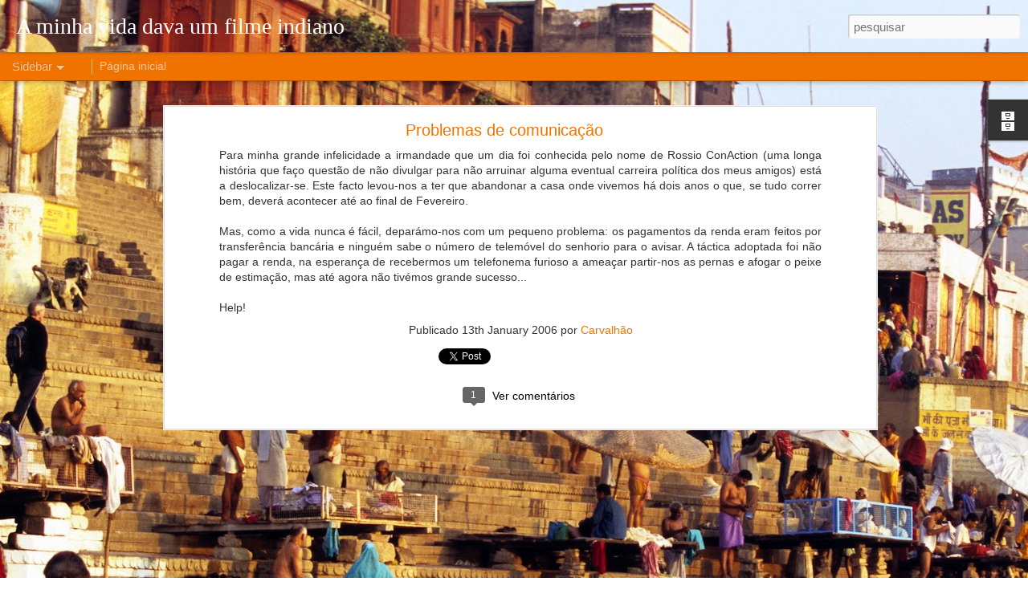

--- FILE ---
content_type: text/javascript; charset=UTF-8
request_url: http://blog.carvalhao.com/?v=0&action=initial&widgetId=BlogArchive1&responseType=js&xssi_token=AOuZoY7b6K_Fmos-ywBNfMXQrIshIXHk6Q%3A1762409412585
body_size: 1735
content:
try {
_WidgetManager._HandleControllerResult('BlogArchive1', 'initial',{'url': 'http://blog.carvalhao.com/search?updated-min\x3d1970-01-01T01:00:00%2B01:00\x26updated-max\x3d292278994-08-17T07:12:55Z\x26max-results\x3d50', 'name': 'All Posts', 'expclass': 'expanded', 'toggleId': 'ALL-0', 'post-count': 337, 'data': [{'url': 'http://blog.carvalhao.com/2022/', 'name': '2022', 'expclass': 'expanded', 'toggleId': 'YEARLY-1640995200000', 'post-count': 1, 'data': [{'url': 'http://blog.carvalhao.com/2022/07/', 'name': 'julho', 'expclass': 'expanded', 'toggleId': 'MONTHLY-1656630000000', 'post-count': 1, 'posts': [{'title': '5 Months of the War that Changed My Life', 'url': 'http://blog.carvalhao.com/2022/07/5-months-of-war-that-changed-my-life.html'}]}]}, {'url': 'http://blog.carvalhao.com/2021/', 'name': '2021', 'expclass': 'collapsed', 'toggleId': 'YEARLY-1609459200000', 'post-count': 2, 'data': [{'url': 'http://blog.carvalhao.com/2021/12/', 'name': 'dezembro', 'expclass': 'collapsed', 'toggleId': 'MONTHLY-1638316800000', 'post-count': 1}, {'url': 'http://blog.carvalhao.com/2021/01/', 'name': 'janeiro', 'expclass': 'collapsed', 'toggleId': 'MONTHLY-1609459200000', 'post-count': 1}]}, {'url': 'http://blog.carvalhao.com/2020/', 'name': '2020', 'expclass': 'collapsed', 'toggleId': 'YEARLY-1577836800000', 'post-count': 4, 'data': [{'url': 'http://blog.carvalhao.com/2020/03/', 'name': 'mar\xe7o', 'expclass': 'collapsed', 'toggleId': 'MONTHLY-1583020800000', 'post-count': 1}, {'url': 'http://blog.carvalhao.com/2020/02/', 'name': 'fevereiro', 'expclass': 'collapsed', 'toggleId': 'MONTHLY-1580515200000', 'post-count': 1}, {'url': 'http://blog.carvalhao.com/2020/01/', 'name': 'janeiro', 'expclass': 'collapsed', 'toggleId': 'MONTHLY-1577836800000', 'post-count': 2}]}, {'url': 'http://blog.carvalhao.com/2017/', 'name': '2017', 'expclass': 'collapsed', 'toggleId': 'YEARLY-1483228800000', 'post-count': 1, 'data': [{'url': 'http://blog.carvalhao.com/2017/09/', 'name': 'setembro', 'expclass': 'collapsed', 'toggleId': 'MONTHLY-1504220400000', 'post-count': 1}]}, {'url': 'http://blog.carvalhao.com/2016/', 'name': '2016', 'expclass': 'collapsed', 'toggleId': 'YEARLY-1451606400000', 'post-count': 8, 'data': [{'url': 'http://blog.carvalhao.com/2016/10/', 'name': 'outubro', 'expclass': 'collapsed', 'toggleId': 'MONTHLY-1475276400000', 'post-count': 2}, {'url': 'http://blog.carvalhao.com/2016/09/', 'name': 'setembro', 'expclass': 'collapsed', 'toggleId': 'MONTHLY-1472684400000', 'post-count': 2}, {'url': 'http://blog.carvalhao.com/2016/08/', 'name': 'agosto', 'expclass': 'collapsed', 'toggleId': 'MONTHLY-1470006000000', 'post-count': 2}, {'url': 'http://blog.carvalhao.com/2016/04/', 'name': 'abril', 'expclass': 'collapsed', 'toggleId': 'MONTHLY-1459465200000', 'post-count': 1}, {'url': 'http://blog.carvalhao.com/2016/02/', 'name': 'fevereiro', 'expclass': 'collapsed', 'toggleId': 'MONTHLY-1454284800000', 'post-count': 1}]}, {'url': 'http://blog.carvalhao.com/2015/', 'name': '2015', 'expclass': 'collapsed', 'toggleId': 'YEARLY-1420070400000', 'post-count': 12, 'data': [{'url': 'http://blog.carvalhao.com/2015/10/', 'name': 'outubro', 'expclass': 'collapsed', 'toggleId': 'MONTHLY-1443654000000', 'post-count': 1}, {'url': 'http://blog.carvalhao.com/2015/06/', 'name': 'junho', 'expclass': 'collapsed', 'toggleId': 'MONTHLY-1433113200000', 'post-count': 1}, {'url': 'http://blog.carvalhao.com/2015/05/', 'name': 'maio', 'expclass': 'collapsed', 'toggleId': 'MONTHLY-1430434800000', 'post-count': 1}, {'url': 'http://blog.carvalhao.com/2015/02/', 'name': 'fevereiro', 'expclass': 'collapsed', 'toggleId': 'MONTHLY-1422748800000', 'post-count': 5}, {'url': 'http://blog.carvalhao.com/2015/01/', 'name': 'janeiro', 'expclass': 'collapsed', 'toggleId': 'MONTHLY-1420070400000', 'post-count': 4}]}, {'url': 'http://blog.carvalhao.com/2014/', 'name': '2014', 'expclass': 'collapsed', 'toggleId': 'YEARLY-1388534400000', 'post-count': 9, 'data': [{'url': 'http://blog.carvalhao.com/2014/12/', 'name': 'dezembro', 'expclass': 'collapsed', 'toggleId': 'MONTHLY-1417392000000', 'post-count': 4}, {'url': 'http://blog.carvalhao.com/2014/11/', 'name': 'novembro', 'expclass': 'collapsed', 'toggleId': 'MONTHLY-1414800000000', 'post-count': 1}, {'url': 'http://blog.carvalhao.com/2014/10/', 'name': 'outubro', 'expclass': 'collapsed', 'toggleId': 'MONTHLY-1412118000000', 'post-count': 3}, {'url': 'http://blog.carvalhao.com/2014/08/', 'name': 'agosto', 'expclass': 'collapsed', 'toggleId': 'MONTHLY-1406847600000', 'post-count': 1}]}, {'url': 'http://blog.carvalhao.com/2013/', 'name': '2013', 'expclass': 'collapsed', 'toggleId': 'YEARLY-1356998400000', 'post-count': 18, 'data': [{'url': 'http://blog.carvalhao.com/2013/12/', 'name': 'dezembro', 'expclass': 'collapsed', 'toggleId': 'MONTHLY-1385856000000', 'post-count': 1}, {'url': 'http://blog.carvalhao.com/2013/08/', 'name': 'agosto', 'expclass': 'collapsed', 'toggleId': 'MONTHLY-1375311600000', 'post-count': 3}, {'url': 'http://blog.carvalhao.com/2013/07/', 'name': 'julho', 'expclass': 'collapsed', 'toggleId': 'MONTHLY-1372633200000', 'post-count': 2}, {'url': 'http://blog.carvalhao.com/2013/06/', 'name': 'junho', 'expclass': 'collapsed', 'toggleId': 'MONTHLY-1370041200000', 'post-count': 1}, {'url': 'http://blog.carvalhao.com/2013/05/', 'name': 'maio', 'expclass': 'collapsed', 'toggleId': 'MONTHLY-1367362800000', 'post-count': 8}, {'url': 'http://blog.carvalhao.com/2013/02/', 'name': 'fevereiro', 'expclass': 'collapsed', 'toggleId': 'MONTHLY-1359676800000', 'post-count': 2}, {'url': 'http://blog.carvalhao.com/2013/01/', 'name': 'janeiro', 'expclass': 'collapsed', 'toggleId': 'MONTHLY-1356998400000', 'post-count': 1}]}, {'url': 'http://blog.carvalhao.com/2012/', 'name': '2012', 'expclass': 'collapsed', 'toggleId': 'YEARLY-1325376000000', 'post-count': 6, 'data': [{'url': 'http://blog.carvalhao.com/2012/12/', 'name': 'dezembro', 'expclass': 'collapsed', 'toggleId': 'MONTHLY-1354320000000', 'post-count': 1}, {'url': 'http://blog.carvalhao.com/2012/11/', 'name': 'novembro', 'expclass': 'collapsed', 'toggleId': 'MONTHLY-1351728000000', 'post-count': 1}, {'url': 'http://blog.carvalhao.com/2012/10/', 'name': 'outubro', 'expclass': 'collapsed', 'toggleId': 'MONTHLY-1349046000000', 'post-count': 2}, {'url': 'http://blog.carvalhao.com/2012/09/', 'name': 'setembro', 'expclass': 'collapsed', 'toggleId': 'MONTHLY-1346454000000', 'post-count': 2}]}, {'url': 'http://blog.carvalhao.com/2011/', 'name': '2011', 'expclass': 'collapsed', 'toggleId': 'YEARLY-1293840000000', 'post-count': 2, 'data': [{'url': 'http://blog.carvalhao.com/2011/06/', 'name': 'junho', 'expclass': 'collapsed', 'toggleId': 'MONTHLY-1306882800000', 'post-count': 1}, {'url': 'http://blog.carvalhao.com/2011/01/', 'name': 'janeiro', 'expclass': 'collapsed', 'toggleId': 'MONTHLY-1293840000000', 'post-count': 1}]}, {'url': 'http://blog.carvalhao.com/2009/', 'name': '2009', 'expclass': 'collapsed', 'toggleId': 'YEARLY-1230768000000', 'post-count': 20, 'data': [{'url': 'http://blog.carvalhao.com/2009/10/', 'name': 'outubro', 'expclass': 'collapsed', 'toggleId': 'MONTHLY-1254351600000', 'post-count': 1}, {'url': 'http://blog.carvalhao.com/2009/09/', 'name': 'setembro', 'expclass': 'collapsed', 'toggleId': 'MONTHLY-1251759600000', 'post-count': 1}, {'url': 'http://blog.carvalhao.com/2009/07/', 'name': 'julho', 'expclass': 'collapsed', 'toggleId': 'MONTHLY-1246402800000', 'post-count': 1}, {'url': 'http://blog.carvalhao.com/2009/06/', 'name': 'junho', 'expclass': 'collapsed', 'toggleId': 'MONTHLY-1243810800000', 'post-count': 3}, {'url': 'http://blog.carvalhao.com/2009/05/', 'name': 'maio', 'expclass': 'collapsed', 'toggleId': 'MONTHLY-1241132400000', 'post-count': 4}, {'url': 'http://blog.carvalhao.com/2009/04/', 'name': 'abril', 'expclass': 'collapsed', 'toggleId': 'MONTHLY-1238540400000', 'post-count': 4}, {'url': 'http://blog.carvalhao.com/2009/03/', 'name': 'mar\xe7o', 'expclass': 'collapsed', 'toggleId': 'MONTHLY-1235865600000', 'post-count': 3}, {'url': 'http://blog.carvalhao.com/2009/02/', 'name': 'fevereiro', 'expclass': 'collapsed', 'toggleId': 'MONTHLY-1233446400000', 'post-count': 1}, {'url': 'http://blog.carvalhao.com/2009/01/', 'name': 'janeiro', 'expclass': 'collapsed', 'toggleId': 'MONTHLY-1230768000000', 'post-count': 2}]}, {'url': 'http://blog.carvalhao.com/2008/', 'name': '2008', 'expclass': 'collapsed', 'toggleId': 'YEARLY-1199145600000', 'post-count': 35, 'data': [{'url': 'http://blog.carvalhao.com/2008/12/', 'name': 'dezembro', 'expclass': 'collapsed', 'toggleId': 'MONTHLY-1228089600000', 'post-count': 2}, {'url': 'http://blog.carvalhao.com/2008/11/', 'name': 'novembro', 'expclass': 'collapsed', 'toggleId': 'MONTHLY-1225497600000', 'post-count': 9}, {'url': 'http://blog.carvalhao.com/2008/09/', 'name': 'setembro', 'expclass': 'collapsed', 'toggleId': 'MONTHLY-1220223600000', 'post-count': 2}, {'url': 'http://blog.carvalhao.com/2008/08/', 'name': 'agosto', 'expclass': 'collapsed', 'toggleId': 'MONTHLY-1217545200000', 'post-count': 5}, {'url': 'http://blog.carvalhao.com/2008/07/', 'name': 'julho', 'expclass': 'collapsed', 'toggleId': 'MONTHLY-1214866800000', 'post-count': 10}, {'url': 'http://blog.carvalhao.com/2008/06/', 'name': 'junho', 'expclass': 'collapsed', 'toggleId': 'MONTHLY-1212274800000', 'post-count': 3}, {'url': 'http://blog.carvalhao.com/2008/05/', 'name': 'maio', 'expclass': 'collapsed', 'toggleId': 'MONTHLY-1209596400000', 'post-count': 2}, {'url': 'http://blog.carvalhao.com/2008/02/', 'name': 'fevereiro', 'expclass': 'collapsed', 'toggleId': 'MONTHLY-1201824000000', 'post-count': 1}, {'url': 'http://blog.carvalhao.com/2008/01/', 'name': 'janeiro', 'expclass': 'collapsed', 'toggleId': 'MONTHLY-1199145600000', 'post-count': 1}]}, {'url': 'http://blog.carvalhao.com/2007/', 'name': '2007', 'expclass': 'collapsed', 'toggleId': 'YEARLY-1167609600000', 'post-count': 29, 'data': [{'url': 'http://blog.carvalhao.com/2007/12/', 'name': 'dezembro', 'expclass': 'collapsed', 'toggleId': 'MONTHLY-1196467200000', 'post-count': 6}, {'url': 'http://blog.carvalhao.com/2007/11/', 'name': 'novembro', 'expclass': 'collapsed', 'toggleId': 'MONTHLY-1193875200000', 'post-count': 4}, {'url': 'http://blog.carvalhao.com/2007/10/', 'name': 'outubro', 'expclass': 'collapsed', 'toggleId': 'MONTHLY-1191193200000', 'post-count': 2}, {'url': 'http://blog.carvalhao.com/2007/09/', 'name': 'setembro', 'expclass': 'collapsed', 'toggleId': 'MONTHLY-1188601200000', 'post-count': 4}, {'url': 'http://blog.carvalhao.com/2007/08/', 'name': 'agosto', 'expclass': 'collapsed', 'toggleId': 'MONTHLY-1185922800000', 'post-count': 3}, {'url': 'http://blog.carvalhao.com/2007/07/', 'name': 'julho', 'expclass': 'collapsed', 'toggleId': 'MONTHLY-1183244400000', 'post-count': 2}, {'url': 'http://blog.carvalhao.com/2007/05/', 'name': 'maio', 'expclass': 'collapsed', 'toggleId': 'MONTHLY-1177974000000', 'post-count': 2}, {'url': 'http://blog.carvalhao.com/2007/03/', 'name': 'mar\xe7o', 'expclass': 'collapsed', 'toggleId': 'MONTHLY-1172707200000', 'post-count': 1}, {'url': 'http://blog.carvalhao.com/2007/02/', 'name': 'fevereiro', 'expclass': 'collapsed', 'toggleId': 'MONTHLY-1170288000000', 'post-count': 3}, {'url': 'http://blog.carvalhao.com/2007/01/', 'name': 'janeiro', 'expclass': 'collapsed', 'toggleId': 'MONTHLY-1167609600000', 'post-count': 2}]}, {'url': 'http://blog.carvalhao.com/2006/', 'name': '2006', 'expclass': 'collapsed', 'toggleId': 'YEARLY-1136073600000', 'post-count': 56, 'data': [{'url': 'http://blog.carvalhao.com/2006/12/', 'name': 'dezembro', 'expclass': 'collapsed', 'toggleId': 'MONTHLY-1164931200000', 'post-count': 1}, {'url': 'http://blog.carvalhao.com/2006/11/', 'name': 'novembro', 'expclass': 'collapsed', 'toggleId': 'MONTHLY-1162339200000', 'post-count': 16}, {'url': 'http://blog.carvalhao.com/2006/10/', 'name': 'outubro', 'expclass': 'collapsed', 'toggleId': 'MONTHLY-1159657200000', 'post-count': 4}, {'url': 'http://blog.carvalhao.com/2006/09/', 'name': 'setembro', 'expclass': 'collapsed', 'toggleId': 'MONTHLY-1157065200000', 'post-count': 10}, {'url': 'http://blog.carvalhao.com/2006/08/', 'name': 'agosto', 'expclass': 'collapsed', 'toggleId': 'MONTHLY-1154386800000', 'post-count': 9}, {'url': 'http://blog.carvalhao.com/2006/07/', 'name': 'julho', 'expclass': 'collapsed', 'toggleId': 'MONTHLY-1151708400000', 'post-count': 2}, {'url': 'http://blog.carvalhao.com/2006/05/', 'name': 'maio', 'expclass': 'collapsed', 'toggleId': 'MONTHLY-1146438000000', 'post-count': 1}, {'url': 'http://blog.carvalhao.com/2006/04/', 'name': 'abril', 'expclass': 'collapsed', 'toggleId': 'MONTHLY-1143846000000', 'post-count': 1}, {'url': 'http://blog.carvalhao.com/2006/03/', 'name': 'mar\xe7o', 'expclass': 'collapsed', 'toggleId': 'MONTHLY-1141171200000', 'post-count': 6}, {'url': 'http://blog.carvalhao.com/2006/02/', 'name': 'fevereiro', 'expclass': 'collapsed', 'toggleId': 'MONTHLY-1138752000000', 'post-count': 2}, {'url': 'http://blog.carvalhao.com/2006/01/', 'name': 'janeiro', 'expclass': 'collapsed', 'toggleId': 'MONTHLY-1136073600000', 'post-count': 4}]}, {'url': 'http://blog.carvalhao.com/2005/', 'name': '2005', 'expclass': 'collapsed', 'toggleId': 'YEARLY-1104537600000', 'post-count': 134, 'data': [{'url': 'http://blog.carvalhao.com/2005/12/', 'name': 'dezembro', 'expclass': 'collapsed', 'toggleId': 'MONTHLY-1133395200000', 'post-count': 14}, {'url': 'http://blog.carvalhao.com/2005/10/', 'name': 'outubro', 'expclass': 'collapsed', 'toggleId': 'MONTHLY-1128121200000', 'post-count': 16}, {'url': 'http://blog.carvalhao.com/2005/09/', 'name': 'setembro', 'expclass': 'collapsed', 'toggleId': 'MONTHLY-1125529200000', 'post-count': 12}, {'url': 'http://blog.carvalhao.com/2005/08/', 'name': 'agosto', 'expclass': 'collapsed', 'toggleId': 'MONTHLY-1122850800000', 'post-count': 17}, {'url': 'http://blog.carvalhao.com/2005/07/', 'name': 'julho', 'expclass': 'collapsed', 'toggleId': 'MONTHLY-1120172400000', 'post-count': 6}, {'url': 'http://blog.carvalhao.com/2005/06/', 'name': 'junho', 'expclass': 'collapsed', 'toggleId': 'MONTHLY-1117580400000', 'post-count': 11}, {'url': 'http://blog.carvalhao.com/2005/05/', 'name': 'maio', 'expclass': 'collapsed', 'toggleId': 'MONTHLY-1114902000000', 'post-count': 9}, {'url': 'http://blog.carvalhao.com/2005/04/', 'name': 'abril', 'expclass': 'collapsed', 'toggleId': 'MONTHLY-1112310000000', 'post-count': 13}, {'url': 'http://blog.carvalhao.com/2005/03/', 'name': 'mar\xe7o', 'expclass': 'collapsed', 'toggleId': 'MONTHLY-1109635200000', 'post-count': 11}, {'url': 'http://blog.carvalhao.com/2005/02/', 'name': 'fevereiro', 'expclass': 'collapsed', 'toggleId': 'MONTHLY-1107216000000', 'post-count': 24}, {'url': 'http://blog.carvalhao.com/2005/01/', 'name': 'janeiro', 'expclass': 'collapsed', 'toggleId': 'MONTHLY-1104537600000', 'post-count': 1}]}], 'toggleopen': 'MONTHLY-1656630000000', 'style': 'HIERARCHY', 'title': 'Arquivo do blogue'});
} catch (e) {
  if (typeof log != 'undefined') {
    log('HandleControllerResult failed: ' + e);
  }
}


--- FILE ---
content_type: text/javascript; charset=UTF-8
request_url: http://blog.carvalhao.com/?v=0&action=initial&widgetId=BlogArchive1&responseType=js&xssi_token=AOuZoY7b6K_Fmos-ywBNfMXQrIshIXHk6Q%3A1762409412585
body_size: 1735
content:
try {
_WidgetManager._HandleControllerResult('BlogArchive1', 'initial',{'url': 'http://blog.carvalhao.com/search?updated-min\x3d1970-01-01T01:00:00%2B01:00\x26updated-max\x3d292278994-08-17T07:12:55Z\x26max-results\x3d50', 'name': 'All Posts', 'expclass': 'expanded', 'toggleId': 'ALL-0', 'post-count': 337, 'data': [{'url': 'http://blog.carvalhao.com/2022/', 'name': '2022', 'expclass': 'expanded', 'toggleId': 'YEARLY-1640995200000', 'post-count': 1, 'data': [{'url': 'http://blog.carvalhao.com/2022/07/', 'name': 'julho', 'expclass': 'expanded', 'toggleId': 'MONTHLY-1656630000000', 'post-count': 1, 'posts': [{'title': '5 Months of the War that Changed My Life', 'url': 'http://blog.carvalhao.com/2022/07/5-months-of-war-that-changed-my-life.html'}]}]}, {'url': 'http://blog.carvalhao.com/2021/', 'name': '2021', 'expclass': 'collapsed', 'toggleId': 'YEARLY-1609459200000', 'post-count': 2, 'data': [{'url': 'http://blog.carvalhao.com/2021/12/', 'name': 'dezembro', 'expclass': 'collapsed', 'toggleId': 'MONTHLY-1638316800000', 'post-count': 1}, {'url': 'http://blog.carvalhao.com/2021/01/', 'name': 'janeiro', 'expclass': 'collapsed', 'toggleId': 'MONTHLY-1609459200000', 'post-count': 1}]}, {'url': 'http://blog.carvalhao.com/2020/', 'name': '2020', 'expclass': 'collapsed', 'toggleId': 'YEARLY-1577836800000', 'post-count': 4, 'data': [{'url': 'http://blog.carvalhao.com/2020/03/', 'name': 'mar\xe7o', 'expclass': 'collapsed', 'toggleId': 'MONTHLY-1583020800000', 'post-count': 1}, {'url': 'http://blog.carvalhao.com/2020/02/', 'name': 'fevereiro', 'expclass': 'collapsed', 'toggleId': 'MONTHLY-1580515200000', 'post-count': 1}, {'url': 'http://blog.carvalhao.com/2020/01/', 'name': 'janeiro', 'expclass': 'collapsed', 'toggleId': 'MONTHLY-1577836800000', 'post-count': 2}]}, {'url': 'http://blog.carvalhao.com/2017/', 'name': '2017', 'expclass': 'collapsed', 'toggleId': 'YEARLY-1483228800000', 'post-count': 1, 'data': [{'url': 'http://blog.carvalhao.com/2017/09/', 'name': 'setembro', 'expclass': 'collapsed', 'toggleId': 'MONTHLY-1504220400000', 'post-count': 1}]}, {'url': 'http://blog.carvalhao.com/2016/', 'name': '2016', 'expclass': 'collapsed', 'toggleId': 'YEARLY-1451606400000', 'post-count': 8, 'data': [{'url': 'http://blog.carvalhao.com/2016/10/', 'name': 'outubro', 'expclass': 'collapsed', 'toggleId': 'MONTHLY-1475276400000', 'post-count': 2}, {'url': 'http://blog.carvalhao.com/2016/09/', 'name': 'setembro', 'expclass': 'collapsed', 'toggleId': 'MONTHLY-1472684400000', 'post-count': 2}, {'url': 'http://blog.carvalhao.com/2016/08/', 'name': 'agosto', 'expclass': 'collapsed', 'toggleId': 'MONTHLY-1470006000000', 'post-count': 2}, {'url': 'http://blog.carvalhao.com/2016/04/', 'name': 'abril', 'expclass': 'collapsed', 'toggleId': 'MONTHLY-1459465200000', 'post-count': 1}, {'url': 'http://blog.carvalhao.com/2016/02/', 'name': 'fevereiro', 'expclass': 'collapsed', 'toggleId': 'MONTHLY-1454284800000', 'post-count': 1}]}, {'url': 'http://blog.carvalhao.com/2015/', 'name': '2015', 'expclass': 'collapsed', 'toggleId': 'YEARLY-1420070400000', 'post-count': 12, 'data': [{'url': 'http://blog.carvalhao.com/2015/10/', 'name': 'outubro', 'expclass': 'collapsed', 'toggleId': 'MONTHLY-1443654000000', 'post-count': 1}, {'url': 'http://blog.carvalhao.com/2015/06/', 'name': 'junho', 'expclass': 'collapsed', 'toggleId': 'MONTHLY-1433113200000', 'post-count': 1}, {'url': 'http://blog.carvalhao.com/2015/05/', 'name': 'maio', 'expclass': 'collapsed', 'toggleId': 'MONTHLY-1430434800000', 'post-count': 1}, {'url': 'http://blog.carvalhao.com/2015/02/', 'name': 'fevereiro', 'expclass': 'collapsed', 'toggleId': 'MONTHLY-1422748800000', 'post-count': 5}, {'url': 'http://blog.carvalhao.com/2015/01/', 'name': 'janeiro', 'expclass': 'collapsed', 'toggleId': 'MONTHLY-1420070400000', 'post-count': 4}]}, {'url': 'http://blog.carvalhao.com/2014/', 'name': '2014', 'expclass': 'collapsed', 'toggleId': 'YEARLY-1388534400000', 'post-count': 9, 'data': [{'url': 'http://blog.carvalhao.com/2014/12/', 'name': 'dezembro', 'expclass': 'collapsed', 'toggleId': 'MONTHLY-1417392000000', 'post-count': 4}, {'url': 'http://blog.carvalhao.com/2014/11/', 'name': 'novembro', 'expclass': 'collapsed', 'toggleId': 'MONTHLY-1414800000000', 'post-count': 1}, {'url': 'http://blog.carvalhao.com/2014/10/', 'name': 'outubro', 'expclass': 'collapsed', 'toggleId': 'MONTHLY-1412118000000', 'post-count': 3}, {'url': 'http://blog.carvalhao.com/2014/08/', 'name': 'agosto', 'expclass': 'collapsed', 'toggleId': 'MONTHLY-1406847600000', 'post-count': 1}]}, {'url': 'http://blog.carvalhao.com/2013/', 'name': '2013', 'expclass': 'collapsed', 'toggleId': 'YEARLY-1356998400000', 'post-count': 18, 'data': [{'url': 'http://blog.carvalhao.com/2013/12/', 'name': 'dezembro', 'expclass': 'collapsed', 'toggleId': 'MONTHLY-1385856000000', 'post-count': 1}, {'url': 'http://blog.carvalhao.com/2013/08/', 'name': 'agosto', 'expclass': 'collapsed', 'toggleId': 'MONTHLY-1375311600000', 'post-count': 3}, {'url': 'http://blog.carvalhao.com/2013/07/', 'name': 'julho', 'expclass': 'collapsed', 'toggleId': 'MONTHLY-1372633200000', 'post-count': 2}, {'url': 'http://blog.carvalhao.com/2013/06/', 'name': 'junho', 'expclass': 'collapsed', 'toggleId': 'MONTHLY-1370041200000', 'post-count': 1}, {'url': 'http://blog.carvalhao.com/2013/05/', 'name': 'maio', 'expclass': 'collapsed', 'toggleId': 'MONTHLY-1367362800000', 'post-count': 8}, {'url': 'http://blog.carvalhao.com/2013/02/', 'name': 'fevereiro', 'expclass': 'collapsed', 'toggleId': 'MONTHLY-1359676800000', 'post-count': 2}, {'url': 'http://blog.carvalhao.com/2013/01/', 'name': 'janeiro', 'expclass': 'collapsed', 'toggleId': 'MONTHLY-1356998400000', 'post-count': 1}]}, {'url': 'http://blog.carvalhao.com/2012/', 'name': '2012', 'expclass': 'collapsed', 'toggleId': 'YEARLY-1325376000000', 'post-count': 6, 'data': [{'url': 'http://blog.carvalhao.com/2012/12/', 'name': 'dezembro', 'expclass': 'collapsed', 'toggleId': 'MONTHLY-1354320000000', 'post-count': 1}, {'url': 'http://blog.carvalhao.com/2012/11/', 'name': 'novembro', 'expclass': 'collapsed', 'toggleId': 'MONTHLY-1351728000000', 'post-count': 1}, {'url': 'http://blog.carvalhao.com/2012/10/', 'name': 'outubro', 'expclass': 'collapsed', 'toggleId': 'MONTHLY-1349046000000', 'post-count': 2}, {'url': 'http://blog.carvalhao.com/2012/09/', 'name': 'setembro', 'expclass': 'collapsed', 'toggleId': 'MONTHLY-1346454000000', 'post-count': 2}]}, {'url': 'http://blog.carvalhao.com/2011/', 'name': '2011', 'expclass': 'collapsed', 'toggleId': 'YEARLY-1293840000000', 'post-count': 2, 'data': [{'url': 'http://blog.carvalhao.com/2011/06/', 'name': 'junho', 'expclass': 'collapsed', 'toggleId': 'MONTHLY-1306882800000', 'post-count': 1}, {'url': 'http://blog.carvalhao.com/2011/01/', 'name': 'janeiro', 'expclass': 'collapsed', 'toggleId': 'MONTHLY-1293840000000', 'post-count': 1}]}, {'url': 'http://blog.carvalhao.com/2009/', 'name': '2009', 'expclass': 'collapsed', 'toggleId': 'YEARLY-1230768000000', 'post-count': 20, 'data': [{'url': 'http://blog.carvalhao.com/2009/10/', 'name': 'outubro', 'expclass': 'collapsed', 'toggleId': 'MONTHLY-1254351600000', 'post-count': 1}, {'url': 'http://blog.carvalhao.com/2009/09/', 'name': 'setembro', 'expclass': 'collapsed', 'toggleId': 'MONTHLY-1251759600000', 'post-count': 1}, {'url': 'http://blog.carvalhao.com/2009/07/', 'name': 'julho', 'expclass': 'collapsed', 'toggleId': 'MONTHLY-1246402800000', 'post-count': 1}, {'url': 'http://blog.carvalhao.com/2009/06/', 'name': 'junho', 'expclass': 'collapsed', 'toggleId': 'MONTHLY-1243810800000', 'post-count': 3}, {'url': 'http://blog.carvalhao.com/2009/05/', 'name': 'maio', 'expclass': 'collapsed', 'toggleId': 'MONTHLY-1241132400000', 'post-count': 4}, {'url': 'http://blog.carvalhao.com/2009/04/', 'name': 'abril', 'expclass': 'collapsed', 'toggleId': 'MONTHLY-1238540400000', 'post-count': 4}, {'url': 'http://blog.carvalhao.com/2009/03/', 'name': 'mar\xe7o', 'expclass': 'collapsed', 'toggleId': 'MONTHLY-1235865600000', 'post-count': 3}, {'url': 'http://blog.carvalhao.com/2009/02/', 'name': 'fevereiro', 'expclass': 'collapsed', 'toggleId': 'MONTHLY-1233446400000', 'post-count': 1}, {'url': 'http://blog.carvalhao.com/2009/01/', 'name': 'janeiro', 'expclass': 'collapsed', 'toggleId': 'MONTHLY-1230768000000', 'post-count': 2}]}, {'url': 'http://blog.carvalhao.com/2008/', 'name': '2008', 'expclass': 'collapsed', 'toggleId': 'YEARLY-1199145600000', 'post-count': 35, 'data': [{'url': 'http://blog.carvalhao.com/2008/12/', 'name': 'dezembro', 'expclass': 'collapsed', 'toggleId': 'MONTHLY-1228089600000', 'post-count': 2}, {'url': 'http://blog.carvalhao.com/2008/11/', 'name': 'novembro', 'expclass': 'collapsed', 'toggleId': 'MONTHLY-1225497600000', 'post-count': 9}, {'url': 'http://blog.carvalhao.com/2008/09/', 'name': 'setembro', 'expclass': 'collapsed', 'toggleId': 'MONTHLY-1220223600000', 'post-count': 2}, {'url': 'http://blog.carvalhao.com/2008/08/', 'name': 'agosto', 'expclass': 'collapsed', 'toggleId': 'MONTHLY-1217545200000', 'post-count': 5}, {'url': 'http://blog.carvalhao.com/2008/07/', 'name': 'julho', 'expclass': 'collapsed', 'toggleId': 'MONTHLY-1214866800000', 'post-count': 10}, {'url': 'http://blog.carvalhao.com/2008/06/', 'name': 'junho', 'expclass': 'collapsed', 'toggleId': 'MONTHLY-1212274800000', 'post-count': 3}, {'url': 'http://blog.carvalhao.com/2008/05/', 'name': 'maio', 'expclass': 'collapsed', 'toggleId': 'MONTHLY-1209596400000', 'post-count': 2}, {'url': 'http://blog.carvalhao.com/2008/02/', 'name': 'fevereiro', 'expclass': 'collapsed', 'toggleId': 'MONTHLY-1201824000000', 'post-count': 1}, {'url': 'http://blog.carvalhao.com/2008/01/', 'name': 'janeiro', 'expclass': 'collapsed', 'toggleId': 'MONTHLY-1199145600000', 'post-count': 1}]}, {'url': 'http://blog.carvalhao.com/2007/', 'name': '2007', 'expclass': 'collapsed', 'toggleId': 'YEARLY-1167609600000', 'post-count': 29, 'data': [{'url': 'http://blog.carvalhao.com/2007/12/', 'name': 'dezembro', 'expclass': 'collapsed', 'toggleId': 'MONTHLY-1196467200000', 'post-count': 6}, {'url': 'http://blog.carvalhao.com/2007/11/', 'name': 'novembro', 'expclass': 'collapsed', 'toggleId': 'MONTHLY-1193875200000', 'post-count': 4}, {'url': 'http://blog.carvalhao.com/2007/10/', 'name': 'outubro', 'expclass': 'collapsed', 'toggleId': 'MONTHLY-1191193200000', 'post-count': 2}, {'url': 'http://blog.carvalhao.com/2007/09/', 'name': 'setembro', 'expclass': 'collapsed', 'toggleId': 'MONTHLY-1188601200000', 'post-count': 4}, {'url': 'http://blog.carvalhao.com/2007/08/', 'name': 'agosto', 'expclass': 'collapsed', 'toggleId': 'MONTHLY-1185922800000', 'post-count': 3}, {'url': 'http://blog.carvalhao.com/2007/07/', 'name': 'julho', 'expclass': 'collapsed', 'toggleId': 'MONTHLY-1183244400000', 'post-count': 2}, {'url': 'http://blog.carvalhao.com/2007/05/', 'name': 'maio', 'expclass': 'collapsed', 'toggleId': 'MONTHLY-1177974000000', 'post-count': 2}, {'url': 'http://blog.carvalhao.com/2007/03/', 'name': 'mar\xe7o', 'expclass': 'collapsed', 'toggleId': 'MONTHLY-1172707200000', 'post-count': 1}, {'url': 'http://blog.carvalhao.com/2007/02/', 'name': 'fevereiro', 'expclass': 'collapsed', 'toggleId': 'MONTHLY-1170288000000', 'post-count': 3}, {'url': 'http://blog.carvalhao.com/2007/01/', 'name': 'janeiro', 'expclass': 'collapsed', 'toggleId': 'MONTHLY-1167609600000', 'post-count': 2}]}, {'url': 'http://blog.carvalhao.com/2006/', 'name': '2006', 'expclass': 'collapsed', 'toggleId': 'YEARLY-1136073600000', 'post-count': 56, 'data': [{'url': 'http://blog.carvalhao.com/2006/12/', 'name': 'dezembro', 'expclass': 'collapsed', 'toggleId': 'MONTHLY-1164931200000', 'post-count': 1}, {'url': 'http://blog.carvalhao.com/2006/11/', 'name': 'novembro', 'expclass': 'collapsed', 'toggleId': 'MONTHLY-1162339200000', 'post-count': 16}, {'url': 'http://blog.carvalhao.com/2006/10/', 'name': 'outubro', 'expclass': 'collapsed', 'toggleId': 'MONTHLY-1159657200000', 'post-count': 4}, {'url': 'http://blog.carvalhao.com/2006/09/', 'name': 'setembro', 'expclass': 'collapsed', 'toggleId': 'MONTHLY-1157065200000', 'post-count': 10}, {'url': 'http://blog.carvalhao.com/2006/08/', 'name': 'agosto', 'expclass': 'collapsed', 'toggleId': 'MONTHLY-1154386800000', 'post-count': 9}, {'url': 'http://blog.carvalhao.com/2006/07/', 'name': 'julho', 'expclass': 'collapsed', 'toggleId': 'MONTHLY-1151708400000', 'post-count': 2}, {'url': 'http://blog.carvalhao.com/2006/05/', 'name': 'maio', 'expclass': 'collapsed', 'toggleId': 'MONTHLY-1146438000000', 'post-count': 1}, {'url': 'http://blog.carvalhao.com/2006/04/', 'name': 'abril', 'expclass': 'collapsed', 'toggleId': 'MONTHLY-1143846000000', 'post-count': 1}, {'url': 'http://blog.carvalhao.com/2006/03/', 'name': 'mar\xe7o', 'expclass': 'collapsed', 'toggleId': 'MONTHLY-1141171200000', 'post-count': 6}, {'url': 'http://blog.carvalhao.com/2006/02/', 'name': 'fevereiro', 'expclass': 'collapsed', 'toggleId': 'MONTHLY-1138752000000', 'post-count': 2}, {'url': 'http://blog.carvalhao.com/2006/01/', 'name': 'janeiro', 'expclass': 'collapsed', 'toggleId': 'MONTHLY-1136073600000', 'post-count': 4}]}, {'url': 'http://blog.carvalhao.com/2005/', 'name': '2005', 'expclass': 'collapsed', 'toggleId': 'YEARLY-1104537600000', 'post-count': 134, 'data': [{'url': 'http://blog.carvalhao.com/2005/12/', 'name': 'dezembro', 'expclass': 'collapsed', 'toggleId': 'MONTHLY-1133395200000', 'post-count': 14}, {'url': 'http://blog.carvalhao.com/2005/10/', 'name': 'outubro', 'expclass': 'collapsed', 'toggleId': 'MONTHLY-1128121200000', 'post-count': 16}, {'url': 'http://blog.carvalhao.com/2005/09/', 'name': 'setembro', 'expclass': 'collapsed', 'toggleId': 'MONTHLY-1125529200000', 'post-count': 12}, {'url': 'http://blog.carvalhao.com/2005/08/', 'name': 'agosto', 'expclass': 'collapsed', 'toggleId': 'MONTHLY-1122850800000', 'post-count': 17}, {'url': 'http://blog.carvalhao.com/2005/07/', 'name': 'julho', 'expclass': 'collapsed', 'toggleId': 'MONTHLY-1120172400000', 'post-count': 6}, {'url': 'http://blog.carvalhao.com/2005/06/', 'name': 'junho', 'expclass': 'collapsed', 'toggleId': 'MONTHLY-1117580400000', 'post-count': 11}, {'url': 'http://blog.carvalhao.com/2005/05/', 'name': 'maio', 'expclass': 'collapsed', 'toggleId': 'MONTHLY-1114902000000', 'post-count': 9}, {'url': 'http://blog.carvalhao.com/2005/04/', 'name': 'abril', 'expclass': 'collapsed', 'toggleId': 'MONTHLY-1112310000000', 'post-count': 13}, {'url': 'http://blog.carvalhao.com/2005/03/', 'name': 'mar\xe7o', 'expclass': 'collapsed', 'toggleId': 'MONTHLY-1109635200000', 'post-count': 11}, {'url': 'http://blog.carvalhao.com/2005/02/', 'name': 'fevereiro', 'expclass': 'collapsed', 'toggleId': 'MONTHLY-1107216000000', 'post-count': 24}, {'url': 'http://blog.carvalhao.com/2005/01/', 'name': 'janeiro', 'expclass': 'collapsed', 'toggleId': 'MONTHLY-1104537600000', 'post-count': 1}]}], 'toggleopen': 'MONTHLY-1656630000000', 'style': 'HIERARCHY', 'title': 'Arquivo do blogue'});
} catch (e) {
  if (typeof log != 'undefined') {
    log('HandleControllerResult failed: ' + e);
  }
}


--- FILE ---
content_type: text/javascript; charset=UTF-8
request_url: http://blog.carvalhao.com/?v=0&action=initial&widgetId=Attribution1&responseType=js&xssi_token=AOuZoY7b6K_Fmos-ywBNfMXQrIshIXHk6Q%3A1762409412585
body_size: 379
content:
try {
_WidgetManager._HandleControllerResult('Attribution1', 'initial',{'attribution': 'Tema Visualiza\xe7\xf5es din\xe2micas. Imagens de temas por \x3ca href\x3d\x27http://www.istockphoto.com/googleimages.php?id\x3d2465761\x26platform\x3dblogger\x26langregion\x3dpt_PT\x27 target\x3d\x27_blank\x27\x3eVeni\x3c/a\x3e. Com tecnologia do \x3ca href\x3d\x27https://www.blogger.com\x27 target\x3d\x27_blank\x27\x3eBlogger\x3c/a\x3e. \x3ca href\x3d\x27https://www.blogger.com/go/report-abuse\x27 target\x3d\x27_blank\x27\x3eDenunciar abuso\x3c/a\x3e.'});
} catch (e) {
  if (typeof log != 'undefined') {
    log('HandleControllerResult failed: ' + e);
  }
}
